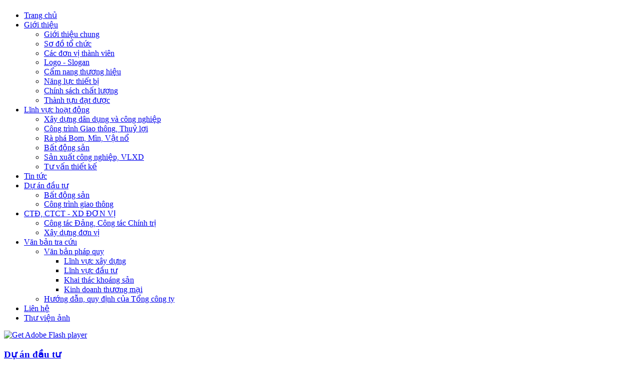

--- FILE ---
content_type: text/html; charset=utf-8
request_url: https://319.com.vn/du-an-dau-tu/3279-cong-ty-co-phan-3195-to-chuc-dai-hoi-dong-co-dong-thuong-nien-nam-2023.html
body_size: 7727
content:
<!DOCTYPE html PUBLIC "-//W3C//DTD XHTML 1.0 Transitional//EN" "http://www.w3.org/TR/xhtml1/DTD/xhtml1-transitional.dtd">
<html xmlns="http://www.w3.org/1999/xhtml" xml:lang="vi-vn" lang="vi-vn" dir="ltr" >
<head>
  <base href="https://319.com.vn/du-an-dau-tu/3279-cong-ty-co-phan-3195-to-chuc-dai-hoi-dong-co-dong-thuong-nien-nam-2023.html" />
  <meta http-equiv="content-type" content="text/html; charset=utf-8" />
  <meta name="author" content="Super User" />
  <meta name="generator" content="Joomla! - Open Source Content Management" />
  <title>Công ty cổ phần 319.5: Tổ chức đại hội đồng cổ đông thường niên năm 2023</title>
  <link href="/templates/beez_20/favicon.ico" rel="shortcut icon" type="image/vnd.microsoft.icon" />
  <link rel="stylesheet" href="/plugins/content/attachments/attachments1.css" type="text/css" />
  <link rel="stylesheet" href="/plugins/content/attachments/attachments.css" type="text/css" />
  <link rel="stylesheet" href="/templates/system/css/system.css" type="text/css" />
  <link rel="stylesheet" href="/templates/beez_20/css/position.css" type="text/css" media="screen,projection"  />
  <link rel="stylesheet" href="/templates/beez_20/css/personal.css" type="text/css" media="screen,projection"  />
  <link rel="stylesheet" href="/templates/beez_20/css/layout.css" type="text/css" media="screen,projection"  />
  <link rel="stylesheet" href="/templates/beez_20/css/print.css" type="text/css" media="print"  />
  <link rel="stylesheet" href="/templates/beez_20/css/general.css" type="text/css" />
  <link rel="stylesheet" href="/modules/mod_vvisit_counter/mvc.css" type="text/css" />
  <link rel="stylesheet" href="https://319.com.vn/modules/mod_bt_contentslider/tmpl/css/btcontentslider.css" type="text/css" />
  <link rel="stylesheet" href="https://319.com.vn/media/joomgallery/css/joom_settings.css" type="text/css" />
  <link rel="stylesheet" href="https://319.com.vn/media/joomgallery/css/joomgallery.css" type="text/css" />
  <style type="text/css">
    .joomcat96_clr {
      clear:both;
    }
    .joomcat96_row {
      overflow:hidden;
      padding:0.5em 0;
    }
    .joomcat96_imgct {
      width:50% !important;
      float:left;
    }
    .joomcat96_img {
      text-align:center !important;
    }
    .joomcat96_img img{
      border: 1px solid #C3C3C3;
      padding: 1px;
      background-color: #FFFFFF;
    }
    .joomcat96_txt {
      text-align:center !important;
      padding-top:0.5em;
    }

  </style>
  <script src="/media/system/js/mootools-core.js" type="text/javascript"></script>
  <script src="/media/system/js/core.js" type="text/javascript"></script>
  <script src="/media/system/js/caption.js" type="text/javascript"></script>
  <script src="/media/system/js/mootools-more.js" type="text/javascript"></script>
  <script src="/plugins/content/attachments/attachments_refresh.js" type="text/javascript"></script>
  <script src="https://319.com.vn/modules/mod_bt_contentslider/tmpl/js/jquery.min.js" type="text/javascript"></script>
  <script src="https://319.com.vn/modules/mod_bt_contentslider/tmpl/js/slides.min.jquery.js" type="text/javascript"></script>
  <script src="https://319.com.vn/modules/mod_bt_contentslider/tmpl/js/default.js" type="text/javascript"></script>
  <script src="https://319.com.vn/modules/mod_bt_contentslider/tmpl/js/jquery.easing.1.3.js" type="text/javascript"></script>
  <script type="text/javascript">
window.addEvent('load', function() {
				new JCaption('img.caption');
			});
  </script>

  
  <!-- Begin EMC Tracking Code -->
<script type="text/javascript">
var _govaq = window._govaq || [];
_govaq.push(['trackPageView']);
_govaq.push(['enableLinkTracking']);
(function () {
_govaq.push(['setTrackerUrl', 'https://f-emc.ngsp.gov.vn/tracking']);
_govaq.push(['setSiteId', '4689']); var d = document,
g = d.createElement('script'),
s = d.getElementsByTagName('script')[0];
g.type = 'text/javascript';
g.async = true;
g.defer = true;
g.src = 'https://f-emc.ngsp.gov.vn/embed/gov-tracking.min.js';
s.parentNode.insertBefore(g, s);
})();
</script>
<!-- End EMC Tracking Code -->

<!--[if lte IE 6]>
<link href="/templates/beez_20/css/ieonly.css" rel="stylesheet" type="text/css" />
<style type="text/css">
#line {
  width:98% ;
}
.logoheader {
  height:200px;
}
#header ul.menu {
  display:block !important;
  width:98.2% ;
}
</style>
<![endif]-->

<!--[if IE 7]>
<link href="/templates/beez_20/css/ie7only.css" rel="stylesheet" type="text/css" />
<![endif]-->

<script type="text/javascript">

            function pageselectCallback(page_index, jq){
                var new_content = jQuery('#hiddenresult div.result:eq('+page_index+')').clone();
                $('#Searchresult').empty().append(new_content);
                return false;
            }
           
      function pageselectCallback1(page_index, jq){
                var new_content = jQuery('#hiddenresult1 div.result:eq('+page_index+')').clone();
                $('#Searchresult1').empty().append(new_content);
                return false;
            }

            /** 
             * Initialisation function for pagination
             */
            function initPagination() {
                // count entries inside the hidden content
                var num_entries = jQuery('#hiddenresult div.result').length;
                // Create content inside pagination element
                $("#Pagination").pagination(num_entries, {
                    callback: pageselectCallback,
                    items_per_page:1 // Show only one item per page
                });

        var num_entries1 = jQuery('#hiddenresult1 div.result').length;
                // Create content inside pagination element
                $("#Pagination1").pagination(num_entries1, {
                    callback: pageselectCallback1,
                    items_per_page:1 // Show only one item per page
                });
             }
            
            // When document is ready, initialize pagination
            $(document).ready(function(){      
                initPagination();
            });
            
            
            
        </script>

<script type="text/javascript" 
src="http://maps.googleapis.com/maps/api/js?sensor=false&language=vi"></script>
<script type="text/javascript">
var map;
function initialize() {
      var myLatlng = new google.maps.LatLng(21.008105, 105.808138);
      var myOptions = {
    zoom: 15,
    center: myLatlng,
    mapTypeId: google.maps.MapTypeId.ROADMAP
}
map = new google.maps.Map(document.getElementById("div_id1"), myOptions); 
  // Biến text chứa nội dung sẽ được hiển thị
var text;
text= "<b>Tổng công ty 319 - Bộ Quốc Phòng</b>";
   var infowindow = new google.maps.InfoWindow(
    { content: text,
        size: new google.maps.Size(100,50),
        position: myLatlng
    });
       infowindow.open(map);    
    var marker = new google.maps.Marker({
      position: myLatlng, 
      map: map,
      title:"Tổng công ty 319 - Bộ Quốc Phòng"
  });
}
</script>

</head>

<body >

<div id="body" >
  <div class="main-header">
    <h1 class="logo"><a href="/"></a></h1>
    
  </div>
  <div class="main-menu">
    
<ul class="menu">
<li class="item-101"><a href="/" >Trang chủ</a></li><li class="item-102 deeper parent"><a href="/gioi-thieu.html" >Giới thiệu</a><ul><li class="item-135"><a href="/gioi-thieu/gioi-thieu-chung.html" >Giới thiệu chung</a></li><li class="item-136"><a href="/gioi-thieu/so-do-to-chuc.html" >Sơ đồ tổ chức</a></li><li class="item-137"><a href="/gioi-thieu/cac-don-vi-thanh-vien.html" >Các đơn vị thành viên</a></li><li class="item-138"><a href="/gioi-thieu/logo-slogan.html" >Logo - Slogan</a></li><li class="item-139"><a href="/gioi-thieu/cam-nang-thuong-hieu.html" >Cẩm nang thương hiệu</a></li><li class="item-140"><a href="/gioi-thieu/nang-luc-thiet-bi.html" >Năng lực thiết bị</a></li><li class="item-141"><a href="/gioi-thieu/chinh-sach-chat-luong.html" >Chính sách chất lượng</a></li><li class="item-143"><a href="/gioi-thieu/thanh-tuu-dat-duoc.html" >Thành tựu đạt được</a></li></ul></li><li class="item-103 deeper parent"><a href="/kinh-vuc-hoat-dong.html" >Lĩnh vực hoạt động</a><ul><li class="item-104"><a href="/kinh-vuc-hoat-dong/xay-dung-dan-dung-va-cong-nghiep.html" >Xây dựng dân dụng và công nghiệp</a></li><li class="item-105"><a href="/kinh-vuc-hoat-dong/cong-trinh-giao-thong-thuy-loi.html" >Công trình Giao thông, Thuỷ lợi</a></li><li class="item-107"><a href="/kinh-vuc-hoat-dong/ra-pha-bom-min-vat-no.html" >Rà phá Bom, Mìn, Vật nổ</a></li><li class="item-108"><a href="/kinh-vuc-hoat-dong/bat-dong-san.html" >Bất động sản</a></li><li class="item-106"><a href="/kinh-vuc-hoat-dong/san-xuat-cong-nghiep-vlxd.html" >Sản xuất công nghiệp, VLXD</a></li><li class="item-109"><a href="/kinh-vuc-hoat-dong/tu-van-thiet-ke.html" >Tư vấn thiết kế</a></li></ul></li><li class="item-111"><a href="/tin-tuc.html" >Tin tức</a></li><li class="item-112 current active deeper parent"><a href="/du-an-dau-tu.html" >Dự án đầu tư</a><ul><li class="item-144"><a href="/du-an-dau-tu/bat-dong-san.html" >Bất động sản</a></li><li class="item-145"><a href="/du-an-dau-tu/cong-trinh-giao-thong.html" >Công trình giao thông</a></li></ul></li><li class="item-113 deeper parent"><a href="/ctd-ctct-xd-don-vi.html" >CTĐ, CTCT - XD ĐƠN VỊ</a><ul><li class="item-170"><a href="/ctd-ctct-xd-don-vi/cong-tac-dang-cong-tac-chinh-tri.html" >Công tác Đảng, Công tác Chính trị</a></li><li class="item-187"><a href="/ctd-ctct-xd-don-vi/xay-dung-don-vi.html" >Xây dựng đơn vị</a></li></ul></li><li class="item-114 deeper parent"><a href="/van-ban-tra-cuu.html" >Văn bản tra cứu</a><ul><li class="item-147 deeper parent"><a href="/van-ban-tra-cuu/van-ban-phap-quy.html" >Văn bản pháp quy</a><ul><li class="item-149"><a href="/van-ban-tra-cuu/van-ban-phap-quy/linh-vuc-xay-dung.html" >Lĩnh vực xây dựng</a></li><li class="item-169"><a href="/van-ban-tra-cuu/van-ban-phap-quy/linh-vuc-dau-tu.html" >Lĩnh vực đầu tư</a></li><li class="item-166"><a href="/van-ban-tra-cuu/van-ban-phap-quy/khai-thac-khoang-san.html" >Khai thác khoáng sản</a></li><li class="item-167"><a href="/van-ban-tra-cuu/van-ban-phap-quy/kinh-doanh-thuong-mai.html" >Kinh doanh thương mại</a></li></ul></li><li class="item-148"><a href="/van-ban-tra-cuu/huong-dan-quy-dinh-cua-tong-cong-ty.html" >Hướng dẫn, quy định của Tổng công ty</a></li></ul></li><li class="item-117"><a href="/lien-he.html" >Liên hệ</a></li><li class="item-134"><a href="/thu-vien-anh.html" >Thư viện ảnh</a></li></ul>

  </div>
  <div class="main-slideshow">
    <div id="flashContent">
      <object classid="clsid:d27cdb6e-ae6d-11cf-96b8-444553540000" width="990" height="237" id="banner" align="middle">
        <param name="movie" value="/banner.swf" />
        <param name="quality" value="best" />
        <param name="bgcolor" value="#046496" />
        <param name="play" value="true" />
        <param name="loop" value="true" />
        <param name="wmode" value="transparent" />
        <param name="scale" value="showall" />
        <param name="menu" value="true" />
        <param name="devicefont" value="false" />
        <param name="salign" value="" />
        <param name="allowScriptAccess" value="sameDomain" />
        <!--[if !IE]>-->
        <object type="application/x-shockwave-flash" data="/images/icons/banner.swf" width="990" height="237">
          <param name="movie" value="/banner.swf" />
          <param name="quality" value="best" />
          <param name="bgcolor" value="#046496" />
          <param name="play" value="true" />
          <param name="loop" value="true" />
          <param name="wmode" value="transparent" />
          <param name="scale" value="showall" />
          <param name="menu" value="true" />
          <param name="devicefont" value="false" />
          <param name="salign" value="" />
          <param name="allowScriptAccess" value="sameDomain" />
        <!--<![endif]-->
          <a href="http://www.adobe.com/go/getflash">
            <img src="http://www.adobe.com/images/shared/download_buttons/get_flash_player.gif" alt="Get Adobe Flash player" />
          </a>
        <!--[if !IE]>-->
        </object>
        <!--<![endif]-->
      </object>
    </div>
  </div>

  <div class="main-body">
    <div class="left-body">
              <div class="main-component">
          
<div id="system-message-container">
</div>
          
<div class="title-mod">
		<h3>
					 <div class="module-breacrumb">
		  
<div class="breadcrumbs">
<a href="/du-an-dau-tu.html" class="pathway">Dự án đầu tư</a></div>
		 </div>
		</h3>
</div>

<div class="item-page">


	<h2 class="title-detail">
		Công ty cổ phần 319.5: Tổ chức đại hội đồng cổ đông thường niên năm 2023	</h2>

	<dd class="create">
	Thứ tư, 26/04/2023	</dd>
	<br/>








<p class="Style2CxSpFirst" style="text-align: justify;">      Ngày 26/4/2023, Công ty cổ phần 319.5 đã long trọng tổ chức Đại hội đồng cổ đông thường niên năm 2023. Đồng chí Đại tá Nguyễn Đình Hàm - UVTV Đảng uỷ, phó Tổng giám đốc và các đồng chí đại biểu các phòng chức năng Tổng công ty đã tới dự, chỉ đạo đại hội!</p>
<p class="Style2CxSpMiddle"><img src="/images/319.5 DHCDTN 2023 1.jpg" border="0" alt="" width="1023" height="682" style="display: block; margin-left: auto; margin-right: auto;" /></p>
<p class="Style2CxSpLast" align="center"><strong><em>Đồng chí Đại tá Nguyễn Đình Hàm - Ủy viên Thường vụ đảng ủy,</em></strong></p>
<p align="center"><strong><em>phó Tổng giám đốc Tổng công ty</em></strong><strong><em> phát biểu tại đại hội</em></strong></p>
<p class="Style2CxSpFirst" style="text-align: justify;"><span style="text-align: justify;">     Tại đại hội, các quý cổ đông của Công ty đều khẳng định: Năm 2022, mặc dù thế giới, khu vực, trong nước gặp nhiều khó khăn do tác động của dịch bệnh, cùng với những biến động bất thường về giá cả thị trường, sắt thép, xăng dầu, vật tư xây dựng, … tác động không nhỏ tới tình hình sản xuất của Công ty. Song, dưới sự lãnh đạo, chỉ đạo trực tiếp của Đảng uỷ, Hội đồng thành viên, Ban giám đốc Tổng công ty, Công ty cổ phần 319.5 đã vượt qua thách thức, tổ chức thực hiện có hiệu quả nội dung nghị quyết đại hội đồng cổ đông thường niên năm 2022 xác định với giá trị sản xuất đạt = 308,572/ 210,959 tỷ = 146%; doanh thu đạt = 310,078/ 194,030 tỷ = 160%; thu hồi vốn = 269,828/ 174,627tỷ = 155%; lợi nhuận sau thuế đạt = 0,764 tỷ và lương bình quân của người lao động = 13,933 triệu/ người/ tháng.</span></p>
<p class="Style2CxSpMiddle" style="text-align: justify;">     Đại hội cũng đã biểu quyết thông qua Báo cáo tài chính năm 2022, phương án phân phối lợi nhuận, trích lập các quỹ dự phòng, phân chia cổ tức - chế độ tiền lương, thù lao của Chủ tịch HĐQT, các thành viên HĐQT, Ban kiểm soát, Giám đốc Công ty năm 2022 và kế hoạch sản xuất kinh doanh, xây dựng đơn vị, phương án phân chia lợi nhuận, mức chia cổ tức, tiền lương, thù lao hoạt động của Chủ tịch HĐQT Công ty, các thành viên của HĐQT, Ban kiểm soát … năm 2023.</p>
<p class="Style2CxSpLast" style="text-align: justify;">     Thống nhất với những nhận định, đánh giá của các quý cổ đông Công ty, đồng chí Đại tá Nguyễn Đình Hàm, phó Tổng giám đốc Tổng công ty đã đánh giá cao tinh thần tích cực, chủ động, sáng tạo của tập thể cán bộ, CNV, người lao động Công ty trong lao động sản xuất, xây dựng đơn vị VMTD gắn với xây dựng tổ chức đảng TSVM những năm qua và việc tổ chức đại hội đồng cổ đông thường niên năm 2023 đảm bảo chặt chẽ, nghiêm túc. Tuy nhiên, đồng chí lưu ý đơn vị trong thời gian tới cần khắc phục triệt để những hạn chế, khuyết điểm đã được chỉ ra tại đại hội, nhất là công tác phát triển thị trường, bảo đảm việc làm, quản lý, quản trị doanh nghiệp nhằm nâng cao tỷ suất lợi nhuận, mức chia cổ tức năm 2023 và không ngừng quan tâm chăm lo tới đời sống vật chất, tinh thần cho cán bộ, CNV Công ty. Đồng thời tiếp tục thực hiện hiệu quả Chỉ thị 05-CT/TW của Bộ Chính trị về đẩy mạnh việc học tập, làm theo tư tưởng, đạo đức, phong cách Hồ Chí Minh gắn với Nghị quyết Trung ương 4 khoá XII về tăng cường xây dựng, chỉnh đốn Đảng; ngăn chặn, đẩy lùi sự tượng suy thoái về tư tưởng chính trị, đạo đức, lối sống, những biểu hiện “tự diễn biến”, “tự chuyển hóa” trong nội bộ, góp phần xây dựng Tổng công ty 319 phát triển ổn định, bền vững, vững bước vươn tới tầm cao./.</p> <div class="attachmentsContainer">

<div class="attachmentsList" id="attachmentsList_com_content_default_3279"></div>

</div>
	



<div class="more-article">
		<div class="tin-moi-hon">
		<h3>Tin khác</h3>
		<ul>
					<li><a href="/du-an-dau-tu/3570-cong-ty-cp-dtxd-319-mien-nam-tham-gia-khoi-cong-hai-du-an-truong-pho-thong-noi-tru-lien-cap-tai-tinh-lam-dong.html">CÔNG TY CP ĐTXD 319 MIỀN NAM THAM GIA KHỞI CÔNG HAI DỰ ÁN TRƯỜNG PHỔ THÔNG NỘI TRÚ LIÊN CẤP TẠI TỈNH LÂM ĐỒNG</a>
			</li>
					<li><a href="/du-an-dau-tu/3514-dh-co-dong-thuong-nien-nam-2025-cong-ty-cp-dtxd-3192.html">ĐH cổ đông thường niên năm 2025 Công ty CP ĐTXD 319.2</a>
			</li>
					<li><a href="/du-an-dau-tu/3513-bao-cao-tai-chinh-cong-ty-cp-dau-tu-va-xay-dung-3192.html">Báo cáo tài chính Công ty CP Đầu tư và Xây dựng 319.2</a>
			</li>
					<li><a href="/du-an-dau-tu/3498-dai-hoi-co-dong-thuong-nien-cong-ty-cp-ptht319.html">Đại hội cổ đông thường niên Công ty CP PTHT319</a>
			</li>
					<li><a href="/du-an-dau-tu/3497-dai-hoi-dong-co-dong-thuong-nam-2025-cong-ty-cp-dau-tu-va-xay-dung-3192.html">Đại hội đồng cổ đông thường năm 2025 Công ty CP Đầu tư và Xây dựng 319.2</a>
			</li>
					<li><a href="/du-an-dau-tu/3484-dai-hoi-dong-co-dong-thuong-nien-2025-cong-ty-cp-ptht-319.html">Đại hội đồng cổ đông thường niên 2025 Công ty CP PTHT 319</a>
			</li>
					<li><a href="/du-an-dau-tu/3396-cong-ty-319-mien-nam-to-chuc-dai-hoi-dong-co-dong-thuong-nien-2024.html">Công ty 319 Miền Nam: Tổ chức  Đại hội đồng cổ đông thường niên 2024</a>
			</li>
					<li><a href="/du-an-dau-tu/3395-cong-ty-co-phan-phat-trien-ha-tang-319-to-chuc-dai-hoi-dong-co-dong-thuong-nien-nam-2024.html">Công ty cổ phần Phát triển Hạ tầng 319 tổ chức Đại hội Đồng cổ đông thường niên năm 2024</a>
			</li>
					<li><a href="/du-an-dau-tu/3394-cong-ty-3195-to-chuc-dai-hoi-dong-co-dong-thuong-nien-nam-2024.html">Công ty 319.5: Tổ chức đại hội đồng cổ đông thường niên năm 2024</a>
			</li>
					<li><a href="/du-an-dau-tu/3389-cong-ty-cp-phat-trien-ha-tang-319-thanh-lap-lap-ban-to-chuc-dhcd-thuong-nien-2024.html">Công ty CP phát triển hạ tầng 319 thành lập lập Ban tổ chức ĐHCĐ thường niên 2024</a>
			</li>
				</ul>
	</div>
	


	

</div>



</div>





        </div>
          </div>
    <div class="right-body">
      <div class="moduletable">
 <h3><span
	class="backh"><span class="backh2"><span class="backh3">Dự Án Đầu Tư</span></span></span></h3>
 
<ul class="menu">
<li class="item-184"><a href="/bat-dong-san2.html" >Bất động sản</a></li><li class="item-185"><a href="/cong-trinh-giao-thong.html" >Công trình giao thông</a></li></ul>
</div>
<div class="moduletable">
 
<div class="title-mod">
	<h3><span class="backh"><span class="backh2"><span class="backh3"><a href="/thu-vien-anh.html">Thư viện hình ảnh</a></span></span></span></h3>

</div>


  <!-- open joomcat div -->
  <div class="joomcat">
    <!-- open first joomcat row div -->
    <div class="joomcat96_row">
      <!-- open joomcat image container div -->
      <div class="joomcat96_imgct">
        <div class="joomcat96_img">
  <a href="/thu-vien-anh/xay-lap-ha-tang.html" title="Xây lắp - Hạ tầng">    <img src="/thu-vien-anh/image.raw?view=image&amp;type=thumb&amp;id=289&amp;width=87&amp;height=83&amp;pos=2" alt="Xây lắp hạ tầng_25" />  </a>
        </div>
        <div class="joomcat96_txt">
        </div>
      <!-- close joomcat image container div -->
      </div>
      <!-- open joomcat image container div -->
      <div class="joomcat96_imgct">
        <div class="joomcat96_img">
  <a href="/thu-vien-anh/bat-dong-san.html" title="Bất động sản">    <img src="/thu-vien-anh/image.raw?view=image&amp;type=thumb&amp;id=560&amp;width=87&amp;height=83&amp;pos=2" alt="bat dong san 319_5" />  </a>
        </div>
        <div class="joomcat96_txt">
        </div>
      <!-- close joomcat image container div -->
      </div>
    <!-- close joomcat row div -->
    </div>
    <div class="joomcat96_clr"></div>
    <hr/>
    <!-- open joomcat row div -->
    <div class="joomcat96_row">
      <!-- open joomcat image container div -->
      <div class="joomcat96_imgct">
        <div class="joomcat96_img">
  <a href="/thu-vien-anh/do-tim-bom-min.html" title="Dò tìm Xử lý Bom, Mìn, Vật nổ">    <img src="/thu-vien-anh/image.raw?view=image&amp;type=thumb&amp;id=47&amp;width=87&amp;height=83&amp;pos=2" alt="Do tim bom min_1" />  </a>
        </div>
        <div class="joomcat96_txt">
        </div>
      <!-- close joomcat image container div -->
      </div>
      <!-- open joomcat image container div -->
      <div class="joomcat96_imgct">
        <div class="joomcat96_img">
  <a href="/thu-vien-anh/khai-thac-khoang-san.html" title="Khai thác Khoáng sản, SX VLXD">    <img src="/thu-vien-anh/image.raw?view=image&amp;type=thumb&amp;id=34&amp;width=87&amp;height=83&amp;pos=2" alt="khoang san 319_6" />  </a>
        </div>
        <div class="joomcat96_txt">
        </div>
      <!-- close joomcat image container div -->
      </div>
    <!-- close last joomcat row div -->
    </div>
    <div class="joomcat96_clr"></div>
  <!-- close joomcat div -->
  </div>
</div>
<div class="moduletable none-padding">
 

<div class="custom none-padding"  >
	<p><img src="/images/quang-cao.jpg" border="0" alt="" /><br /><br /><a href="https://www.mod.gov.vn/home" target="_blank"><img src="/images/banners/Banner_CTTDT_BQP2.jpg" border="0" width="316" height="170" /></a></p></div>
</div>

    </div>
  </div>
  <div class="doi-tac">
    <div class="moduletable">
 <h3><span
	class="backh"><span class="backh2"><span class="backh3">Khách hàng đối tác</span></span></span></h3>
 
<div style="100%">

	<div id="btcontentslider97" style="display:none" class="bt-cs">
				<a class="next" href="#">Next</a> <a class="prev" href="#">Prev</a>
						<div class="slides_container" style="width:988px;">

		
			<div class="slide" style="width:988px">

			
				<div class="bt-row bt-row-first"  style="width:14%" >

					<div class="bt-inner">
												<img class="khachhang-img" src="/images/default.jpg">
					</div>
					<!-- bt-inner -->

				</div>
				<!-- bt-row -->
				
				
				<div class="bt-row "  style="width:14%" >

					<div class="bt-inner">
												<img class="khachhang-img" src="/images/logo 789.jpg">
					</div>
					<!-- bt-inner -->

				</div>
				<!-- bt-row -->
				
				
				<div class="bt-row "  style="width:14%" >

					<div class="bt-inner">
												<img class="khachhang-img" src="/images/vcb 1.jpg">
					</div>
					<!-- bt-inner -->

				</div>
				<!-- bt-row -->
				
				
				<div class="bt-row "  style="width:14%" >

					<div class="bt-inner">
												<img class="khachhang-img" src="/images/doi-tac/6.jpg">
					</div>
					<!-- bt-inner -->

				</div>
				<!-- bt-row -->
				
				
				<div class="bt-row "  style="width:14%" >

					<div class="bt-inner">
												<img class="khachhang-img" src="/images/doi-tac/viettel.jpg">
					</div>
					<!-- bt-inner -->

				</div>
				<!-- bt-row -->
				
				
				<div class="bt-row "  style="width:14%" >

					<div class="bt-inner">
												<img class="khachhang-img" src="/images/doi-tac/4.jpg">
					</div>
					<!-- bt-inner -->

				</div>
				<!-- bt-row -->
				
				
				<div class="bt-row bt-row-last"  style="width:14%" >

					<div class="bt-inner">
												<img class="khachhang-img" src="/images/doi-tac/3.jpg">
					</div>
					<!-- bt-inner -->

				</div>
				<!-- bt-row -->
				
								<div style="clear: both;"></div>

			</div>
			<!-- bt-main-item page	-->
			
			<div class="slide" style="width:988px">

			
				<div class="bt-row bt-row-first"  style="width:14%" >

					<div class="bt-inner">
												<img class="khachhang-img" src="/images/doi-tac/pico.jpg">
					</div>
					<!-- bt-inner -->

				</div>
				<!-- bt-row -->
				
				
				<div class="bt-row "  style="width:14%" >

					<div class="bt-inner">
												<img class="khachhang-img" src="/images/doi-tac/vietinbank.jpg">
					</div>
					<!-- bt-inner -->

				</div>
				<!-- bt-row -->
				
				
				<div class="bt-row "  style="width:14%" >

					<div class="bt-inner">
												<img class="khachhang-img" src="/images/doi-tac/citiland.png">
					</div>
					<!-- bt-inner -->

				</div>
				<!-- bt-row -->
				
				
				<div class="bt-row "  style="width:14%" >

					<div class="bt-inner">
												<img class="khachhang-img" src="/images/doi-tac/song da.jpg">
					</div>
					<!-- bt-inner -->

				</div>
				<!-- bt-row -->
				
				
				<div class="bt-row "  style="width:14%" >

					<div class="bt-inner">
												<img class="khachhang-img" src="/images/doi-tac/5.jpg">
					</div>
					<!-- bt-inner -->

				</div>
				<!-- bt-row -->
				
				
				<div class="bt-row "  style="width:14%" >

					<div class="bt-inner">
												<img class="khachhang-img" src="/images/doi-tac/evn.jpg">
					</div>
					<!-- bt-inner -->

				</div>
				<!-- bt-row -->
				
				
				<div class="bt-row bt-row-last"  style="width:14%" >

					<div class="bt-inner">
												<img class="khachhang-img" src="/images/doi-tac/2.jpg">
					</div>
					<!-- bt-inner -->

				</div>
				<!-- bt-row -->
				
								<div style="clear: both;"></div>

			</div>
			<!-- bt-main-item page	-->
			
			<div class="slide" style="width:988px">

			
				<div class="bt-row bt-row-first"  style="width:14%" >

					<div class="bt-inner">
												<img class="khachhang-img" src="/images/doi-tac/mipec.png">
					</div>
					<!-- bt-inner -->

				</div>
				<!-- bt-row -->
				
								<div style="clear: both;"></div>

			</div>
			<!-- bt-main-item page	-->
			
		</div>


	</div>
	<!-- bt-container -->


</div>
			<div style="clear: both;"></div><script type="text/javascript">	
	if(typeof(btcModuleIds)=='undefined'){var btcModuleIds = new Array();var btcModuleOpts = new Array();}
	btcModuleIds.push(97);
	btcModuleOpts.push({
			preload: true,
			slideEasing : 'easeInQuad',
			fadeEasing : 'easeInQuad',
			effect: 'slide, slide',
			preloadImage: 'modules/mod_bt_contentslider/tmpl/images/loading.gif',
			generatePagination: false,
			paginationClass: 'bt_handles',
			generateNextPrev:false,
			prependPagination:true,
			play: 5000,						
			start:0,
			hoverPause: true,	
			pause: 100,
			slideSpeed : 500,
			autoHeight:true,
			fadeSpeed : 500			
	});
	</script>
		<style>
				#btcontentslider97{
			padding-top:32px;
		}
				#btcontentslider97 .bt_handles{
			top:14px!important;
			right:5px!important;
		}
		#btcontentslider97 a.next{
			top:12px!important;
			right:10px!important;
		}
		#btcontentslider97 a.prev{
			top:12px!important;
			right:24px!important;
		}
		#btcontentslider97 .bt_handles li{
			background:none;
			padding:0;
			margin:0 1px;
		} 
</style>

</div>

  </div>
  <div class="main-footer">
    <div class="top-footer"></div>
    <div class="footer">

<div class="custom"  >
	<p><strong>TỔNG CÔNG TY 319 BỘ QUỐC PHÒNG</strong></p>
<div>
<div><strong>Địa chỉ:</strong> Số 63 Lê Văn Lương - Yên Hòa - Hà Nội</div>
<div><strong>Điện thoại:</strong> 024.38 319 319 - 024.38 274 209</div>
<div><strong> </strong></div>
<div> </div>
<div>
<div><strong>VĂN PHÒNG ĐẠI DIỆN TẠI TP HỒ CHÍ MINH</strong></div>
<div><strong> </strong></div>
<div>Trụ sở: Số 20 Cộng Hòa - phường Bảy Hiền - Tp. Hồ Chí Minh</div>
<div><span>Tel: 028.6294 8999/028.6294 6999 </span></div>
</div>
</div></div>
</div>
    <div class="dem-truy-cap">
      <div>
	Online: <span style="color:#ff000;">13</span>
</div>
<div>
	Số lượt truy cập: <span style="color:#ff000;">2759416</span>
</div>

    </div>
  </div>
</div>


        
        </body>
</html>
